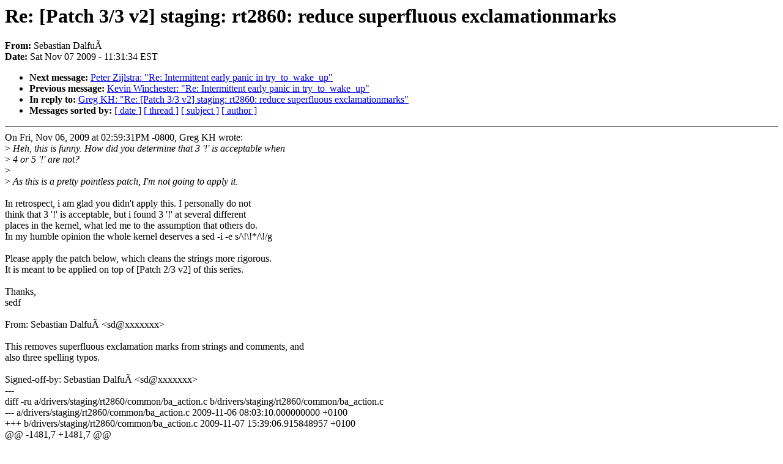

--- FILE ---
content_type: text/html; charset=UTF-8
request_url: https://lkml.indiana.edu/hypermail/linux/kernel/0911.0/02943.html
body_size: 40002
content:
<!-- MHonArc v2.6.6 -->
<!--X-Subject: Re: [Patch 3/3 v2] staging: rt2860: reduce superfluous exclamationmarks -->
<!--X-From-R13: Eronfgvna =?hgs&#45;8?C?Rnysh=Q3=9T?= <fqNfrqs.qr> -->
<!--X-Date: Sat,  7 Nov 2009 11:31:34 &#45;0500 (EST) -->
<!--X-Message-Id: 20091107163112.GA25035@sedf.de -->
<!--X-Content-Type: multipart/signed -->
<!--X-Reference: 20091106134812.GA27210@sedf.de -->
<!--X-Reference: 20091106225931.GD32205@kroah.com -->
<!--X-Derived: 02943 -->
<!--X-Head-End-->
<!DOCTYPE HTML PUBLIC "-//W3C//DTD HTML 4.0 Transitional//EN"
                      "http://www.w3.org/TR/REC-html40/loose.dtd">
<html lang="en">
<head>
<meta HTTP-EQUIV="Content-Type" CONTENT="text/html; charset=iso-8859-2">
<title>Linux-Kernel Archive: Re: [Patch 3/3 v2] staging: rt2860: reduce superfluous exclamationmarks</title>
<meta NAME="Author" CONTENT="Sebastian Dalfu&#xC3; &lt;sd@sedf.de&gt;">
<meta NAME="Subject" CONTENT="Re: [Patch 3/3 v2] staging: rt2860: reduce superfluous exclamationmarks">
</head> 
<body BGCOLOR="#FFFFFF" TEXT="#000000">

<!--X-Body-Begin-->
<!--X-User-Header-->
<!--X-User-Header-End-->
<!--X-TopPNI-->


<!--X-TopPNI-End-->
<!--X-MsgBody-->
<!--X-Subject-Header-Begin-->
<h1>Re: [Patch 3/3 v2] staging: rt2860: reduce superfluous exclamationmarks</h1>
<strong>From: </strong>Sebastian Dalfu&#xC3;
<br><strong>Date: </strong> Sat Nov 07 2009 - 11:31:34 EST
<p>
<ul>
<li><strong>Next message: </strong> <a href="02944.html"> Peter Zijlstra: "Re: Intermittent early panic in try_to_wake_up"</a>

<li><strong>Previous message: </strong> <a href="02942.html"> Kevin Winchester: "Re: Intermittent early panic in try_to_wake_up"</a>

<li><strong>In reply to: </strong> <a href="02862.html"> Greg KH: "Re: [Patch 3/3 v2] staging: rt2860: reduce superfluous exclamationmarks"</a>



<li><strong>Messages sorted by: </strong><a href="date.html#02943">[ date ]</a> <a href="index.html#02943">[ thread ]</a> <a href="subject.html#02943">[ subject ]</a> <a href="author.html#02943">[ author ]</a>
</ul>

<!--X-Subject-Header-End-->
<!--X-Head-of-Message-->
<!--X-Head-of-Message-End-->
<!--X-Head-Body-Sep-Begin-->
<hr NOSHADE>
<!--X-Head-Body-Sep-End-->
<!--X-Body-of-Message-->
On Fri, Nov 06, 2009 at 02:59:31PM -0800, Greg KH wrote:<br>
&gt;<i> Heh, this is funny.  How did you determine that 3 '!' is acceptable when</i><br>
&gt;<i> 4 or 5 '!' are not?</i><br>
&gt;<i> </i><br>
&gt;<i> As this is a pretty pointless patch, I'm not going to apply it.</i><br>
<br>
In retrospect, i am glad you didn't apply this. I personally do not <br>
think that 3 '!' is acceptable, but i found 3 '!' at several different <br>
places in the kernel, what led me to the assumption that others do.<br>
In my humble opinion the whole kernel deserves a sed -i -e s/\!\!*/\!/g <br>
<br>
Please apply the patch below, which cleans the strings more rigorous.<br>
It is meant to be applied on top of [Patch 2/3 v2] of this series.<br>
<br>
Thanks,<br>
sedf<br>
<br>
From: Sebastian Dalfu&#xC3; &lt;sd@xxxxxxx&gt;<br>
<br>
This removes superfluous exclamation marks from strings and comments, and <br>
also three spelling typos.<br>
<br>
Signed-off-by: Sebastian Dalfu&#xC3; &lt;sd@xxxxxxx&gt;<br>
---<br>
diff -ru a/drivers/staging/rt2860/common/ba_action.c b/drivers/staging/rt2860/common/ba_action.c<br>
--- a/drivers/staging/rt2860/common/ba_action.c	2009-11-06 08:03:10.000000000 +0100<br>
+++ b/drivers/staging/rt2860/common/ba_action.c	2009-11-07 15:39:06.915848957 +0100<br>
@@ -1481,7 +1481,7 @@<br>
 		NdisReleaseSpinLock(&amp;pBAEntry-&gt;RxReRingLock);<br>
 	} else {<br>
 		DBGPRINT(RT_DEBUG_ERROR,<br>
-			 (&quot;!!! (%d) Can't allocate reordering mpdu blk\n&quot;,<br>
+			 (&quot; (%d) Can't allocate reordering mpdu blk\n&quot;,<br>
 			  pBAEntry-&gt;list.qlen));<br>
 <br>
 		/*<br>
@@ -1542,7 +1542,7 @@<br>
 		}<br>
 		pBAEntry = &amp;pAd-&gt;BATable.BARecEntry[Idx];<br>
 	} else {<br>
-		/* impossible !!! */<br>
+		/* impossible ! */<br>
 		ASSERT(0);<br>
 		/* release packet */<br>
 		RELEASE_NDIS_PACKET(pAd, pRxBlk-&gt;pRxPacket,<br>
diff -ru a/drivers/staging/rt2860/common/cmm_aes.c b/drivers/staging/rt2860/common/cmm_aes.c<br>
--- a/drivers/staging/rt2860/common/cmm_aes.c	2009-11-06 08:03:10.000000000 +0100<br>
+++ b/drivers/staging/rt2860/common/cmm_aes.c	2009-11-07 15:39:06.929184179 +0100<br>
@@ -1279,7 +1279,7 @@<br>
 <br>
 	if (R == NULL) {<br>
 		DBGPRINT(RT_DEBUG_ERROR,<br>
-			 (&quot;!!!AES_GTK_KEY_UNWRAP: no memory!!!\n&quot;));<br>
+			 (&quot;AES_GTK_KEY_UNWRAP: no memory!\n&quot;));<br>
 		return;<br>
 	}<br>
 	/* End of if */<br>
diff -ru a/drivers/staging/rt2860/common/cmm_asic.c b/drivers/staging/rt2860/common/cmm_asic.c<br>
--- a/drivers/staging/rt2860/common/cmm_asic.c	2009-11-06 08:03:10.000000000 +0100<br>
+++ b/drivers/staging/rt2860/common/cmm_asic.c	2009-11-07 15:39:06.955849314 +0100<br>
@@ -1005,7 +1005,7 @@<br>
 void AsicResetBBPAgent(struct rt_rtmp_adapter *pAd)<br>
 {<br>
 	BBP_CSR_CFG_STRUC BbpCsr;<br>
-	DBGPRINT(RT_DEBUG_ERROR, (&quot;Reset BBP Agent busy bit.!! \n&quot;));<br>
+	DBGPRINT(RT_DEBUG_ERROR, (&quot;Reset BBP Agent busy bit!\n&quot;));<br>
 	/* Still need to find why BBP agent keeps busy, but in fact, hardware still function ok. Now clear busy first. */<br>
 	RTMP_IO_READ32(pAd, H2M_BBP_AGENT, &amp;BbpCsr.word);<br>
 	BbpCsr.field.Busy = 0;<br>
diff -ru a/drivers/staging/rt2860/common/cmm_data_2860.c b/drivers/staging/rt2860/common/cmm_data_2860.c<br>
--- a/drivers/staging/rt2860/common/cmm_data_2860.c	2009-11-06 08:03:10.000000000 +0100<br>
+++ b/drivers/staging/rt2860/common/cmm_data_2860.c	2009-11-07 15:39:06.972516527 +0100<br>
@@ -847,7 +847,7 @@<br>
 		AutoWakeupCfg.word = 0;<br>
 		RTMP_IO_WRITE32(pAd, AUTO_WAKEUP_CFG, AutoWakeupCfg.word);<br>
 <br>
-		// If this is called from Halt. ALWAYS force wakeup!!!<br>
+		// If this is called from Halt. ALWAYS force wakeup!<br>
 		if (Level == RTMP_HALT)<br>
 		{<br>
 			RT28xxPciAsicRadioOn(pAd, RTMP_HALT);<br>
diff -ru a/drivers/staging/rt2860/common/cmm_data.c b/drivers/staging/rt2860/common/cmm_data.c<br>
--- a/drivers/staging/rt2860/common/cmm_data.c	2009-11-06 08:03:10.000000000 +0100<br>
+++ b/drivers/staging/rt2860/common/cmm_data.c	2009-11-07 15:39:06.999182506 +0100<br>
@@ -397,7 +397,7 @@<br>
 	    &amp;&amp; (pAd-&gt;CommonCfg.bIEEE80211H == 1)<br>
 	    &amp;&amp; (pAd-&gt;CommonCfg.RadarDetect.RDMode != RD_NORMAL_MODE)) {<br>
 		DBGPRINT(RT_DEBUG_ERROR,<br>
-			 (&quot;MlmeHardTransmit --&gt; radar detect not in normal mode !!!\n&quot;));<br>
+			 (&quot;MlmeHardTransmit --&gt; radar detect not in normal mode!\n&quot;));<br>
 /*              if (!IrqState) */<br>
 		RTMP_SEM_UNLOCK(&amp;pAd-&gt;MgmtRingLock);<br>
 		return (NDIS_STATUS_FAILURE);<br>
@@ -964,7 +964,7 @@<br>
 	IRQL = PASSIVE_LEVEL<br>
 	IRQL = DISPATCH_LEVEL<br>
 <br>
-    See also : BASmartHardTransmit()    !!!<br>
+    See also : BASmartHardTransmit()    !<br>
 <br>
 	========================================================================<br>
 */<br>
@@ -1708,7 +1708,7 @@<br>
 				pProbeEntry = pProbeEntry-&gt;pNext;<br>
 			} while (pProbeEntry);<br>
 <br>
-			/* not found !!! */<br>
+			/* not found ! */<br>
 			ASSERT(pProbeEntry != NULL);<br>
 <br>
 			RTMP_STA_ENTRY_KEY_DEL(pAd, BSS0, wcid);<br>
@@ -1729,7 +1729,7 @@<br>
 				  pAd-&gt;MacTab.Size));<br>
 		} else {<br>
 			DBGPRINT(RT_DEBUG_OFF,<br>
-				 (&quot;\n%s: Impossible Wcid = %d !!!!!\n&quot;,<br>
+				 (&quot;\n%s: Impossible Wcid = %d !\n&quot;,<br>
 				  __func__, wcid));<br>
 		}<br>
 	}<br>
diff -ru a/drivers/staging/rt2860/common/cmm_data_pci.c b/drivers/staging/rt2860/common/cmm_data_pci.c<br>
--- a/drivers/staging/rt2860/common/cmm_data_pci.c	2009-11-06 08:03:10.000000000 +0100<br>
+++ b/drivers/staging/rt2860/common/cmm_data_pci.c	2009-11-07 15:39:07.009182667 +0100<br>
@@ -979,7 +979,7 @@<br>
 	    &amp;&amp; (pAd-&gt;CommonCfg.bIEEE80211H == 1)<br>
 	    &amp;&amp; (pAd-&gt;CommonCfg.RadarDetect.RDMode != RD_NORMAL_MODE)) {<br>
 		DBGPRINT(RT_DEBUG_ERROR,<br>
-			 (&quot;MlmeHardTransmit --&gt; radar detect not in normal mode !!!\n&quot;));<br>
+			 (&quot;MlmeHardTransmit --&gt; radar detect not in normal mode!\n&quot;));<br>
 		/*NdisReleaseSpinLock(&amp;pAd-&gt;TxRingLock); */<br>
 		return (NDIS_STATUS_FAILURE);<br>
 	}<br>
diff -ru a/drivers/staging/rt2860/common/cmm_mac_pci.c b/drivers/staging/rt2860/common/cmm_mac_pci.c<br>
--- a/drivers/staging/rt2860/common/cmm_mac_pci.c	2009-11-06 08:03:10.000000000 +0100<br>
+++ b/drivers/staging/rt2860/common/cmm_mac_pci.c	2009-11-07 15:39:07.049182473 +0100<br>
@@ -1650,7 +1650,7 @@<br>
 <br>
 		if (brc == FALSE) {<br>
 			DBGPRINT(RT_DEBUG_ERROR,<br>
-				 (&quot;%s call RT28xxPciAsicRadioOff fail !!\n&quot;,<br>
+				 (&quot;%s call RT28xxPciAsicRadioOff fail!\n&quot;,<br>
 				  __func__));<br>
 		}<br>
 	}<br>
diff -ru a/drivers/staging/rt2860/common/cmm_mac_usb.c b/drivers/staging/rt2860/common/cmm_mac_usb.c<br>
--- a/drivers/staging/rt2860/common/cmm_mac_usb.c	2009-11-06 08:03:10.000000000 +0100<br>
+++ b/drivers/staging/rt2860/common/cmm_mac_usb.c	2009-11-07 15:39:07.062516300 +0100<br>
@@ -205,9 +205,9 @@<br>
 			/*Allocate URB */<br>
 			LM_USB_ALLOC(pObj, pHTTXContext, struct rt_httx_buffer *,<br>
 				     sizeof(struct rt_httx_buffer), Status,<br>
-				     (&quot;&lt;-- ERROR in Alloc TX TxContext[%d] urb!! \n&quot;,<br>
+				     (&quot;&lt;-- ERROR in Alloc TX TxContext[%d] urb!\n&quot;,<br>
 				      acidx), done,<br>
-				     (&quot;&lt;-- ERROR in Alloc TX TxContext[%d] struct rt_httx_buffer !! \n&quot;,<br>
+				     (&quot;&lt;-- ERROR in Alloc TX TxContext[%d] struct rt_httx_buffer!\n&quot;,<br>
 				      acidx), out1);<br>
 <br>
 			NdisZeroMemory(pHTTXContext-&gt;TransferBuffer-&gt;<br>
@@ -259,7 +259,7 @@<br>
 			pMLMEContext-&gt;pUrb = RTUSB_ALLOC_URB(0);<br>
 			if (pMLMEContext-&gt;pUrb == NULL) {<br>
 				DBGPRINT(RT_DEBUG_ERROR,<br>
-					 (&quot;&lt;-- ERROR in Alloc TX MLMEContext[%d] urb!! \n&quot;,<br>
+					 (&quot;&lt;-- ERROR in Alloc TX MLMEContext[%d] urb!\n&quot;,<br>
 					  i));<br>
 				Status = NDIS_STATUS_RESOURCES;<br>
 				goto out2;<br>
@@ -296,9 +296,9 @@<br>
 			/*Allocate URB */<br>
 			LM_USB_ALLOC(pObj, pBeaconContext, struct rt_tx_buffer *,<br>
 				     sizeof(struct rt_tx_buffer), Status,<br>
-				     (&quot;&lt;-- ERROR in Alloc TX BeaconContext[%d] urb!! \n&quot;,<br>
+				     (&quot;&lt;-- ERROR in Alloc TX BeaconContext[%d] urb!\n&quot;,<br>
 				      i), out2,<br>
-				     (&quot;&lt;-- ERROR in Alloc TX BeaconContext[%d] struct rt_tx_buffer !! \n&quot;,<br>
+				     (&quot;&lt;-- ERROR in Alloc TX BeaconContext[%d] struct rt_tx_buffer!\n&quot;,<br>
 				      i), out3);<br>
 <br>
 			pBeaconContext-&gt;pAd = pAd;<br>
@@ -315,9 +315,9 @@<br>
 		/*Allocate URB */<br>
 		LM_USB_ALLOC(pObj, pNullContext, struct rt_tx_buffer *, sizeof(struct rt_tx_buffer),<br>
 			     Status,<br>
-			     (&quot;&lt;-- ERROR in Alloc TX NullContext urb!! \n&quot;),<br>
+			     (&quot;&lt;-- ERROR in Alloc TX NullContext urb!\n&quot;),<br>
 			     out3,<br>
-			     (&quot;&lt;-- ERROR in Alloc TX NullContext struct rt_tx_buffer !! \n&quot;),<br>
+			     (&quot;&lt;-- ERROR in Alloc TX NullContext struct rt_tx_buffer!\n&quot;),<br>
 			     out4);<br>
 <br>
 		pNullContext-&gt;pAd = pAd;<br>
@@ -333,9 +333,9 @@<br>
 		/*Allocate URB */<br>
 		LM_USB_ALLOC(pObj, pRTSContext, struct rt_tx_buffer *, sizeof(struct rt_tx_buffer),<br>
 			     Status,<br>
-			     (&quot;&lt;-- ERROR in Alloc TX RTSContext urb!! \n&quot;),<br>
+			     (&quot;&lt;-- ERROR in Alloc TX RTSContext urb!\n&quot;),<br>
 			     out4,<br>
-			     (&quot;&lt;-- ERROR in Alloc TX RTSContext struct rt_tx_buffer !! \n&quot;),<br>
+			     (&quot;&lt;-- ERROR in Alloc TX RTSContext struct rt_tx_buffer!\n&quot;),<br>
 			     out5);<br>
 <br>
 		pRTSContext-&gt;pAd = pAd;<br>
@@ -350,9 +350,9 @@<br>
 		/*Allocate URB */<br>
 		LM_USB_ALLOC(pObj, pPsPollContext, struct rt_tx_buffer *,<br>
 			     sizeof(struct rt_tx_buffer), Status,<br>
-			     (&quot;&lt;-- ERROR in Alloc TX PsPollContext urb!! \n&quot;),<br>
+			     (&quot;&lt;-- ERROR in Alloc TX PsPollContext urb!\n&quot;),<br>
 			     out5,<br>
-			     (&quot;&lt;-- ERROR in Alloc TX PsPollContext struct rt_tx_buffer !! \n&quot;),<br>
+			     (&quot;&lt;-- ERROR in Alloc TX PsPollContext struct rt_tx_buffer!\n&quot;),<br>
 			     out6);<br>
 <br>
 		pPsPollContext-&gt;pAd = pAd;<br>
diff -ru a/drivers/staging/rt2860/common/cmm_sanity.c b/drivers/staging/rt2860/common/cmm_sanity.c<br>
--- a/drivers/staging/rt2860/common/cmm_sanity.c	2009-11-06 08:03:10.000000000 +0100<br>
+++ b/drivers/staging/rt2860/common/cmm_sanity.c	2009-11-07 15:39:07.075849289 +0100<br>
@@ -256,7 +256,7 @@<br>
 <br>
 	/* For some 11a AP which didn't have DS_IE, we use two conditions to decide the channel */<br>
 	/*      1. If the AP is 11n enabled, then check the control channel. */<br>
-	/*      2. If the AP didn't have any info about channel, use the channel we received this frame as the channel. (May inaccuracy!!) */<br>
+	/*      2. If the AP didn't have any info about channel, use the channel we received this frame as the channel. (May inaccuracy!) */<br>
 	u8 CtrlChannel = 0;<br>
 <br>
 	/* Add for 3 necessary EID field check */<br>
@@ -371,7 +371,7 @@<br>
 			break;<br>
 <br>
 		case IE_HT_CAP:<br>
-			if (pEid-&gt;Len &gt;= SIZE_HT_CAP_IE)	/*Note: allow extension.!! */<br>
+			if (pEid-&gt;Len &gt;= SIZE_HT_CAP_IE)	/*Note: allow extension! */<br>
 			{<br>
 				NdisMoveMemory(pHtCapability, pEid-&gt;Octet,<br>
 					       sizeof(struct rt_ht_capability_ie));<br>
diff -ru a/drivers/staging/rt2860/common/cmm_tkip.c b/drivers/staging/rt2860/common/cmm_tkip.c<br>
--- a/drivers/staging/rt2860/common/cmm_tkip.c	2009-11-06 08:03:10.000000000 +0100<br>
+++ b/drivers/staging/rt2860/common/cmm_tkip.c	2009-11-07 15:39:07.092516782 +0100<br>
@@ -828,6 +828,6 @@<br>
 		/*RTMPReportMicError(pAd, &amp;pWpaKey[KeyID]);     // marked by AlbertY @ 20060630 */<br>
 		return (FALSE);<br>
 	}<br>
-	/*DBGPRINT(RT_DEBUG_TRACE, &quot;RTMPSoftDecryptTKIP Decript done!!\n&quot;); */<br>
+	/*DBGPRINT(RT_DEBUG_TRACE, &quot;RTMPSoftDecryptTKIP Decript done!\n&quot;); */<br>
 	return TRUE;<br>
 }<br>
diff -ru a/drivers/staging/rt2860/common/cmm_wep.c b/drivers/staging/rt2860/common/cmm_wep.c<br>
--- a/drivers/staging/rt2860/common/cmm_wep.c	2009-11-06 08:03:10.000000000 +0100<br>
+++ b/drivers/staging/rt2860/common/cmm_wep.c	2009-11-07 15:39:07.099183276 +0100<br>
@@ -245,7 +245,7 @@<br>
 	crc32 ^= 0xffffffff;	/* complement */<br>
 <br>
 	if (crc32 != cpu2le32(trailfcs)) {<br>
-		DBGPRINT(RT_DEBUG_TRACE, (&quot;! WEP Data CRC Error !\n&quot;));	/*CRC error. */<br>
+		DBGPRINT(RT_DEBUG_TRACE, (&quot;WEP Data CRC Error!\n&quot;));	/*CRC error. */<br>
 		return (FALSE);<br>
 	}<br>
 	return (TRUE);<br>
diff -ru a/drivers/staging/rt2860/common/cmm_wpa.c b/drivers/staging/rt2860/common/cmm_wpa.c<br>
--- a/drivers/staging/rt2860/common/cmm_wpa.c	2009-11-06 08:03:10.000000000 +0100<br>
+++ b/drivers/staging/rt2860/common/cmm_wpa.c	2009-11-07 15:39:07.129182919 +0100<br>
@@ -1292,7 +1292,7 @@<br>
 	os_alloc_mem(NULL, (u8 **) &amp; input, 1024);<br>
 <br>
 	if (input == NULL) {<br>
-		DBGPRINT(RT_DEBUG_ERROR, (&quot;!!!PRF: no memory!!!\n&quot;));<br>
+		DBGPRINT(RT_DEBUG_ERROR, (&quot;PRF: no memory!\n&quot;));<br>
 		return;<br>
 	}<br>
 	/* Generate concatenation input */<br>
@@ -2672,7 +2672,7 @@<br>
 	os_alloc_mem(NULL, (u8 **) &amp; OutBuffer, 512);<br>
 <br>
 	if (OutBuffer == NULL) {<br>
-		DBGPRINT(RT_DEBUG_ERROR, (&quot;!!!CalculateMIC: no memory!!!\n&quot;));<br>
+		DBGPRINT(RT_DEBUG_ERROR, (&quot;CalculateMIC: no memory!\n&quot;));<br>
 		return;<br>
 	}<br>
 	/* make a frame for calculating MIC. */<br>
diff -ru a/drivers/staging/rt2860/common/mlme.c b/drivers/staging/rt2860/common/mlme.c<br>
--- a/drivers/staging/rt2860/common/mlme.c	2009-11-06 08:03:10.000000000 +0100<br>
+++ b/drivers/staging/rt2860/common/mlme.c	2009-11-07 15:39:07.229182285 +0100<br>
@@ -483,7 +483,7 @@<br>
 #ifdef RTMP_MAC_USB<br>
 			if (Elem-&gt;MsgType == MT2_RESET_CONF) {<br>
 				DBGPRINT_RAW(RT_DEBUG_TRACE,<br>
-					     (&quot;!!! reset MLME state machine !!!\n&quot;));<br>
+					     (&quot;reset MLME state machine!\n&quot;));<br>
 				MlmeRestartStateMachine(pAd);<br>
 				Elem-&gt;Occupied = FALSE;<br>
 				Elem-&gt;MsgLen = 0;<br>
@@ -4042,7 +4042,7 @@<br>
 			}<br>
 			/* Since the AP is using hidden SSID, and we are trying to connect to ANY */<br>
 			/* It definitely will fail. So, skip it. */<br>
-			/* CCX also require not even try to connect it!! */<br>
+			/* CCX also require not even try to connect it! */<br>
 			if (SsidLen == 0)<br>
 				continue;<br>
 <br>
@@ -4600,8 +4600,8 @@<br>
  * input params:<br>
  *		Buffer - pointer to a pre-allocated memory segment<br>
  *		args - a list of &lt;int arg_size, arg&gt; pairs.<br>
- *		NOTE NOTE NOTE!!!! the last argument must be NULL, otherwise this<br>
- *						   function will FAIL!!!<br>
+ *		NOTE NOTE NOTE! the last argument must be NULL, otherwise this<br>
+ *						   function will FAIL!<br>
  * return:<br>
  *		Size of the buffer<br>
  * usage:<br>
diff -ru a/drivers/staging/rt2860/common/rtmp_init.c b/drivers/staging/rt2860/common/rtmp_init.c<br>
--- a/drivers/staging/rt2860/common/rtmp_init.c	2009-11-07 06:08:23.216805240 +0100<br>
+++ b/drivers/staging/rt2860/common/rtmp_init.c	2009-11-07 15:39:07.289182963 +0100<br>
@@ -75,7 +75,7 @@<br>
 	{BCN_OFFSET0, 0xece8e4e0},	/* 0x3800, 0x3A00, 0x3C00, 0x3E00, 512B for each beacon */<br>
 	{BCN_OFFSET1, 0xfcf8f4f0},	/* 0x3800, 0x3A00, 0x3C00, 0x3E00, 512B for each beacon */<br>
 #else<br>
-#error You must re-calculate new value for BCN_OFFSET0 &amp; BCN_OFFSET1 in MACRegTable[]!!!<br>
+#error You must re-calculate new value for BCN_OFFSET0 &amp; BCN_OFFSET1 in MACRegTable[]!<br>
 #endif /* HW_BEACON_OFFSET // */<br>
 <br>
 	{LEGACY_BASIC_RATE, 0x0000013f},	/*  Basic rate set bitmap */<br>
@@ -1272,7 +1272,7 @@<br>
 		pAd-&gt;bAutoTxAgcA = pAd-&gt;bAutoTxAgcG = FALSE;<br>
 	/* */<br>
 	/* Since BBP has been progamed, to make sure BBP setting will be */<br>
-	/* upate inside of AsicAntennaSelect, so reset to UNKNOWN_BAND!! */<br>
+	/* upate inside of AsicAntennaSelect, so reset to UNKNOWN_BAND! */<br>
 	/* */<br>
 	pAd-&gt;CommonCfg.BandState = UNKNOWN_BAND;<br>
 <br>
@@ -3470,7 +3470,7 @@<br>
 err0:<br>
 #endif /* ST // */<br>
 <br>
-	DBGPRINT(RT_DEBUG_ERROR, (&quot;!!! rt28xx Initialized fail !!!\n&quot;));<br>
+	DBGPRINT(RT_DEBUG_ERROR, (&quot;rt28xx Initialized fail!\n&quot;));<br>
 	return FALSE;<br>
 }<br>
 <br>
diff -ru a/drivers/staging/rt2860/common/rt_rf.c b/drivers/staging/rt2860/common/rt_rf.c<br>
--- a/drivers/staging/rt2860/common/rt_rf.c	2009-11-06 08:03:10.000000000 +0100<br>
+++ b/drivers/staging/rt2860/common/rt_rf.c	2009-11-07 15:39:07.299183402 +0100<br>
@@ -72,7 +72,7 @@<br>
 	if ((i == RETRY_LIMIT)<br>
 	    || (RTMP_TEST_FLAG(pAd, fRTMP_ADAPTER_NIC_NOT_EXIST))) {<br>
 		DBGPRINT_RAW(RT_DEBUG_ERROR,<br>
-			     (&quot;Retry count exhausted or device removed!!!\n&quot;));<br>
+			     (&quot;Retry count exhausted or device removed!\n&quot;));<br>
 		return STATUS_UNSUCCESSFUL;<br>
 	}<br>
 <br>
diff -ru a/drivers/staging/rt2860/oid.h b/drivers/staging/rt2860/oid.h<br>
--- a/drivers/staging/rt2860/oid.h	2009-11-06 08:03:10.000000000 +0100<br>
+++ b/drivers/staging/rt2860/oid.h	2009-11-07 15:39:07.349183360 +0100<br>
@@ -557,7 +557,7 @@<br>
 /* New for MeetingHouse Api support */<br>
 #define OID_MH_802_1X_SUPPORTED               0xFFEDC100<br>
 <br>
-/* MIMO Tx parameter, ShortGI, MCS, STBC, etc.  these are fields in TXWI. Don't change this definition!!! */<br>
+/* MIMO Tx parameter, ShortGI, MCS, STBC, etc.  these are fields in TXWI. Don't change this definition! */<br>
 typedef union _HTTRANSMIT_SETTING {<br>
 	struct {<br>
 		u16 MCS:7;	/* MCS */<br>
@@ -614,7 +614,7 @@<br>
 	struct rt_802_11_event_log Log[MAX_NUMBER_OF_EVENT];<br>
 };<br>
 <br>
-/* MIMO Tx parameter, ShortGI, MCS, STBC, etc.  these are fields in TXWI. Don't change this definition!!! */<br>
+/* MIMO Tx parameter, ShortGI, MCS, STBC, etc.  these are fields in TXWI. Don't change this definition! */<br>
 typedef union _MACHTTRANSMIT_SETTING {<br>
 	struct {<br>
 		u16 MCS:7;	/* MCS */<br>
diff -ru a/drivers/staging/rt2860/rt_linux.c b/drivers/staging/rt2860/rt_linux.c<br>
--- a/drivers/staging/rt2860/rt_linux.c	2009-11-07 06:08:23.216805240 +0100<br>
+++ b/drivers/staging/rt2860/rt_linux.c	2009-11-07 15:39:07.379182719 +0100<br>
@@ -51,7 +51,7 @@<br>
 	&quot;connects with our wireless client&quot;,	/* IW_STA_LINKUP_EVENT_FLAG */<br>
 	&quot;disconnects with our wireless client&quot;,	/* IW_STA_LINKDOWN_EVENT_FLAG */<br>
 	&quot;scan completed&quot;	/* IW_SCAN_COMPLETED_EVENT_FLAG */<br>
-	    &quot;scan terminate!! Busy!! Enqueue fail!!&quot;	/* IW_SCAN_ENQUEUE_FAIL_EVENT_FLAG */<br>
+	    &quot;scan terminate! Busy! Enqueue fail!&quot;	/* IW_SCAN_ENQUEUE_FAIL_EVENT_FLAG */<br>
 };<br>
 <br>
 /* for wireless IDS_spoof_attack event message */<br>
@@ -1282,7 +1282,7 @@<br>
 {<br>
 <br>
 	/* TODO: Need to fix this */<br>
-	printk(&quot;WARNING: This function(%s) not implement yet!!!\n&quot;, __func__);<br>
+	printk(&quot;WARNING: This function(%s) not implement yet!\n&quot;, __func__);<br>
 	return 0;<br>
 }<br>
 <br>
diff -ru a/drivers/staging/rt2860/rt_linux.h b/drivers/staging/rt2860/rt_linux.h<br>
--- a/drivers/staging/rt2860/rt_linux.h	2009-11-07 06:08:13.895971697 +0100<br>
+++ b/drivers/staging/rt2860/rt_linux.h	2009-11-07 15:39:07.389183157 +0100<br>
@@ -427,7 +427,7 @@<br>
 <br>
 #define DBGPRINT_ERR(Fmt)           \<br>
 {                                   \<br>
-    printk(&quot;ERROR!!! &quot;);          \<br>
+    printk(&quot;ERROR! &quot;);          \<br>
     printk Fmt;                  \<br>
 }<br>
 <br>
diff -ru a/drivers/staging/rt2860/rt_main_dev.c b/drivers/staging/rt2860/rt_main_dev.c<br>
--- a/drivers/staging/rt2860/rt_main_dev.c	2009-11-06 08:03:10.000000000 +0100<br>
+++ b/drivers/staging/rt2860/rt_main_dev.c	2009-11-07 15:39:07.399182757 +0100<br>
@@ -321,7 +321,7 @@<br>
 <br>
 		if (brc == FALSE) {<br>
 			DBGPRINT(RT_DEBUG_ERROR,<br>
-				 (&quot;%s call RT28xxPciAsicRadioOff fail !!\n&quot;,<br>
+				 (&quot;%s call RT28xxPciAsicRadioOff fail!\n&quot;,<br>
 				  __func__));<br>
 		}<br>
 	}<br>
diff -ru a/drivers/staging/rt2860/rtmp_chip.h b/drivers/staging/rt2860/rtmp_chip.h<br>
--- a/drivers/staging/rt2860/rtmp_chip.h	2009-11-06 08:03:10.000000000 +0100<br>
+++ b/drivers/staging/rt2860/rtmp_chip.h	2009-11-07 15:39:07.402515864 +0100<br>
@@ -197,7 +197,7 @@<br>
 		u16 DynamicTxAgcControl:1;	/* */<br>
 		u16 ExternalLNAForG:1;	/* */<br>
 		u16 ExternalLNAForA:1;	/* external LNA enable for 2.4G */<br>
-		u16 CardbusAcceleration:1;	/* !!! NOTE: 0 - enable, 1 - disable */<br>
+		u16 CardbusAcceleration:1;	/* ! NOTE: 0 - enable, 1 - disable */<br>
 		u16 BW40MSidebandForG:1;<br>
 		u16 BW40MSidebandForA:1;<br>
 		u16 EnableWPSPBC:1;	/* WPS PBC Control bit */<br>
diff -ru a/drivers/staging/rt2860/rtmp_def.h b/drivers/staging/rt2860/rtmp_def.h<br>
--- a/drivers/staging/rt2860/rtmp_def.h	2009-11-06 08:03:10.000000000 +0100<br>
+++ b/drivers/staging/rt2860/rtmp_def.h	2009-11-07 15:39:07.419182795 +0100<br>
@@ -409,7 +409,7 @@<br>
 #define MAX_LEN_OF_MAC_TABLE            MAX_NUMBER_OF_MAC	/* if MAX_MBSSID_NUM is 8, this value can't be larger than 211 */<br>
 <br>
 #if MAX_LEN_OF_MAC_TABLE&gt;MAX_AVAILABLE_CLIENT_WCID<br>
-#error MAX_LEN_OF_MAC_TABLE can not be larger than MAX_AVAILABLE_CLIENT_WCID!!!!<br>
+#error MAX_LEN_OF_MAC_TABLE can not be larger than MAX_AVAILABLE_CLIENT_WCID!<br>
 #endif<br>
 <br>
 #define MAX_NUM_OF_WDS_LINK_PERBSSID	            3<br>
diff -ru a/drivers/staging/rt2860/sta/assoc.c b/drivers/staging/rt2860/sta/assoc.c<br>
--- a/drivers/staging/rt2860/sta/assoc.c	2009-11-06 08:03:10.000000000 +0100<br>
+++ b/drivers/staging/rt2860/sta/assoc.c	2009-11-07 15:39:07.515849333 +0100<br>
@@ -563,7 +563,7 @@<br>
 		pAd-&gt;Mlme.AssocMachine.CurrState = ASSOC_WAIT_RSP;<br>
 	} else {<br>
 		DBGPRINT(RT_DEBUG_TRACE,<br>
-			 (&quot;ASSOC - MlmeAssocReqAction() sanity check failed. BUG!!!!!! \n&quot;));<br>
+			 (&quot;ASSOC - MlmeAssocReqAction() sanity check failed. BUG!\n&quot;));<br>
 		pAd-&gt;Mlme.AssocMachine.CurrState = ASSOC_IDLE;<br>
 		Status = MLME_INVALID_FORMAT;<br>
 		MlmeEnqueue(pAd, MLME_CNTL_STATE_MACHINE, MT2_ASSOC_CONF, 2,<br>
@@ -746,7 +746,7 @@<br>
 		pAd-&gt;Mlme.AssocMachine.CurrState = REASSOC_WAIT_RSP;<br>
 	} else {<br>
 		DBGPRINT(RT_DEBUG_TRACE,<br>
-			 (&quot;ASSOC - MlmeReassocReqAction() sanity check failed. BUG!!!! \n&quot;));<br>
+			 (&quot;ASSOC - MlmeReassocReqAction() sanity check failed. BUG!\n&quot;));<br>
 		pAd-&gt;Mlme.AssocMachine.CurrState = ASSOC_IDLE;<br>
 		Status = MLME_INVALID_FORMAT;<br>
 		MlmeEnqueue(pAd, MLME_CNTL_STATE_MACHINE, MT2_REASSOC_CONF, 2,<br>
diff -ru a/drivers/staging/rt2860/sta/connect.c b/drivers/staging/rt2860/sta/connect.c<br>
--- a/drivers/staging/rt2860/sta/connect.c	2009-11-06 08:03:10.000000000 +0100<br>
+++ b/drivers/staging/rt2860/sta/connect.c	2009-11-07 15:39:07.552516030 +0100<br>
@@ -214,7 +214,7 @@<br>
 		break;<br>
 #endif /* RTMP_MAC_USB // */<br>
 	default:<br>
-		DBGPRINT_ERR((&quot;!ERROR! CNTL - Illegal message type(=%ld)&quot;,<br>
+		DBGPRINT_ERR((&quot;ERROR! CNTL - Illegal message type(=%ld)&quot;,<br>
 			      Elem-&gt;MsgType));<br>
 		break;<br>
 	}<br>
@@ -911,7 +911,7 @@<br>
 				  pAd-&gt;CommonCfg.Bssid[5]));<br>
 		} else {<br>
 			DBGPRINT(RT_DEBUG_TRACE,<br>
-				 (&quot;CNTL - Start IBSS fail. BUG!!!!!\n&quot;));<br>
+				 (&quot;CNTL - Start IBSS fail. BUG!\n&quot;));<br>
 			pAd-&gt;Mlme.CntlMachine.CurrState = CNTL_IDLE;<br>
 		}<br>
 	}<br>
@@ -1184,7 +1184,7 @@<br>
 	/* */<br>
 	/* ASSOC - DisassocTimeoutAction */<br>
 	/* CNTL - Dis-associate successful */<br>
-	/* !!! LINK DOWN !!! */<br>
+	/* ! LINK DOWN ! */<br>
 	/* [88888] OID_802_11_SSID should have returned NDTEST_WEP_AP2(Returned: ) */<br>
 	/* */<br>
 	/* To prevent DisassocTimeoutAction to call Link down after we link up, */<br>
@@ -1218,12 +1218,12 @@<br>
 		if (pAd-&gt;CommonCfg.PhyMode &gt;= PHY_11ABGN_MIXED)<br>
 			AdhocTurnOnQos(pAd);<br>
 <br>
-		DBGPRINT(RT_DEBUG_TRACE, (&quot;!!!Adhoc LINK UP !!! \n&quot;));<br>
+		DBGPRINT(RT_DEBUG_TRACE, (&quot;Adhoc LINK UP!\n&quot;));<br>
 	} else {<br>
 		OPSTATUS_SET_FLAG(pAd, fOP_STATUS_INFRA_ON);<br>
 		OPSTATUS_CLEAR_FLAG(pAd, fOP_STATUS_ADHOC_ON);<br>
 <br>
-		DBGPRINT(RT_DEBUG_TRACE, (&quot;!!!Infra LINK UP !!! \n&quot;));<br>
+		DBGPRINT(RT_DEBUG_TRACE, (&quot;Infra LINK UP!\n&quot;));<br>
 	}<br>
 <br>
 	/* 3*3 */<br>
@@ -1262,11 +1262,11 @@<br>
 			RTMP_BBP_IO_WRITE8_BY_REG_ID(pAd, BBP_R69, 0x1A);<br>
 			RTMP_BBP_IO_WRITE8_BY_REG_ID(pAd, BBP_R70, 0x0A);<br>
 			RTMP_BBP_IO_WRITE8_BY_REG_ID(pAd, BBP_R73, 0x16);<br>
-			DBGPRINT(RT_DEBUG_TRACE, (&quot;!!!rt2860C !!! \n&quot;));<br>
+			DBGPRINT(RT_DEBUG_TRACE, (&quot;rt2860C !\n&quot;));<br>
 		}<br>
 <br>
 		DBGPRINT(RT_DEBUG_TRACE,<br>
-			 (&quot;!!!40MHz Lower LINK UP !!! Control Channel at Below. Central = %d \n&quot;,<br>
+			 (&quot;40MHz Lower LINK UP! Control Channel at Below. Central = %d \n&quot;,<br>
 			  pAd-&gt;CommonCfg.CentralChannel));<br>
 	} else if ((pAd-&gt;CommonCfg.CentralChannel &lt; pAd-&gt;CommonCfg.Channel)<br>
 		   &amp;&amp; (pAd-&gt;MlmeAux.HtCapability.HtCapInfo.ChannelWidth ==<br>
@@ -1296,11 +1296,11 @@<br>
 			RTMP_BBP_IO_WRITE8_BY_REG_ID(pAd, BBP_R69, 0x1A);<br>
 			RTMP_BBP_IO_WRITE8_BY_REG_ID(pAd, BBP_R70, 0x0A);<br>
 			RTMP_BBP_IO_WRITE8_BY_REG_ID(pAd, BBP_R73, 0x16);<br>
-			DBGPRINT(RT_DEBUG_TRACE, (&quot;!!!rt2860C !!! \n&quot;));<br>
+			DBGPRINT(RT_DEBUG_TRACE, (&quot;rt2860C !\n&quot;));<br>
 		}<br>
 <br>
 		DBGPRINT(RT_DEBUG_TRACE,<br>
-			 (&quot;!!! 40MHz Upper LINK UP !!! Control Channel at UpperCentral = %d \n&quot;,<br>
+			 (&quot;40MHz Upper LINK UP! Control Channel at UpperCentral = %d \n&quot;,<br>
 			  pAd-&gt;CommonCfg.CentralChannel));<br>
 	} else {<br>
 		pAd-&gt;CommonCfg.BBPCurrentBW = BW_20;<br>
@@ -1327,10 +1327,10 @@<br>
 			RTMP_BBP_IO_WRITE8_BY_REG_ID(pAd, BBP_R69, 0x16);<br>
 			RTMP_BBP_IO_WRITE8_BY_REG_ID(pAd, BBP_R70, 0x08);<br>
 			RTMP_BBP_IO_WRITE8_BY_REG_ID(pAd, BBP_R73, 0x11);<br>
-			DBGPRINT(RT_DEBUG_TRACE, (&quot;!!!rt2860C !!! \n&quot;));<br>
+			DBGPRINT(RT_DEBUG_TRACE, (&quot;rt2860C !\n&quot;));<br>
 		}<br>
 <br>
-		DBGPRINT(RT_DEBUG_TRACE, (&quot;!!! 20MHz LINK UP !!! \n&quot;));<br>
+		DBGPRINT(RT_DEBUG_TRACE, (&quot;20MHz LINK UP!\n&quot;));<br>
 	}<br>
 <br>
 	RTMPSetAGCInitValue(pAd, pAd-&gt;CommonCfg.BBPCurrentBW);<br>
@@ -1342,12 +1342,12 @@<br>
 				    &amp;pAd-&gt;BbpTuning.R66CurrentValue);<br>
 <br>
 	DBGPRINT(RT_DEBUG_TRACE,<br>
-		 (&quot;!!! LINK UP !!! (BssType=%d, AID=%d, ssid=%s, Channel=%d, CentralChannel = %d)\n&quot;,<br>
+		 (&quot;LINK UP! (BssType=%d, AID=%d, ssid=%s, Channel=%d, CentralChannel = %d)\n&quot;,<br>
 		  BssType, pAd-&gt;StaActive.Aid, pAd-&gt;CommonCfg.Ssid,<br>
 		  pAd-&gt;CommonCfg.Channel, pAd-&gt;CommonCfg.CentralChannel));<br>
 <br>
 	DBGPRINT(RT_DEBUG_TRACE,<br>
-		 (&quot;!!! LINK UP !!! (Density =%d, )\n&quot;,<br>
+		 (&quot;LINK UP! (Density =%d, )\n&quot;,<br>
 		  pAd-&gt;MacTab.Content[BSSID_WCID].MpduDensity));<br>
 <br>
 	AsicSetBssid(pAd, pAd-&gt;CommonCfg.Bssid);<br>
@@ -1634,13 +1634,13 @@<br>
 		NdisReleaseSpinLock(&amp;pAd-&gt;MacTabLock);<br>
 <br>
 		DBGPRINT(RT_DEBUG_TRACE,<br>
-			 (&quot;!!! LINK UP !!!  ClientStatusFlags=%lx)\n&quot;,<br>
+			 (&quot;LINK UP!  ClientStatusFlags=%lx)\n&quot;,<br>
 			  pAd-&gt;MacTab.Content[BSSID_WCID].ClientStatusFlags));<br>
 <br>
 		MlmeUpdateTxRates(pAd, TRUE, BSS0);<br>
 		MlmeUpdateHtTxRates(pAd, BSS0);<br>
 		DBGPRINT(RT_DEBUG_TRACE,<br>
-			 (&quot;!!! LINK UP !! (StaActive.bHtEnable =%d, )\n&quot;,<br>
+			 (&quot;LINK UP! (StaActive.bHtEnable =%d, )\n&quot;,<br>
 			  pAd-&gt;StaActive.SupportedPhyInfo.bHtEnable));<br>
 <br>
 		if (pAd-&gt;CommonCfg.bAggregationCapable) {<br>
@@ -1811,7 +1811,7 @@<br>
 	pAd-&gt;CommonCfg.IOTestParm.bLastAtheros = FALSE;<br>
 	COPY_MAC_ADDR(pAd-&gt;CommonCfg.LastBssid, pAd-&gt;CommonCfg.Bssid);<br>
 	DBGPRINT(RT_DEBUG_TRACE,<br>
-		 (&quot;!!!pAd-&gt;bNextDisableRxBA= %d \n&quot;,<br>
+		 (&quot;pAd-&gt;bNextDisableRxBA= %d \n&quot;,<br>
 		  pAd-&gt;CommonCfg.IOTestParm.bNextDisableRxBA));<br>
 	/* BSSID add in one MAC entry too.  Because in Tx, ASIC need to check Cipher and IV/EIV, BAbitmap */<br>
 	/* Pther information in MACTab.Content[BSSID_WCID] is not necessary for driver. */<br>
@@ -1893,7 +1893,7 @@<br>
 				      BSS0, 0);<br>
 	}<br>
 <br>
-	DBGPRINT(RT_DEBUG_TRACE, (&quot;!!! LINK DOWN !!!\n&quot;));<br>
+	DBGPRINT(RT_DEBUG_TRACE, (&quot;LINK DOWN!\n&quot;));<br>
 	OPSTATUS_CLEAR_FLAG(pAd, fOP_STATUS_AGGREGATION_INUSED);<br>
 <br>
 #ifdef RTMP_MAC_PCI<br>
@@ -1921,7 +1921,7 @@<br>
 <br>
 	if (ADHOC_ON(pAd))	/* Adhoc mode link down */<br>
 	{<br>
-		DBGPRINT(RT_DEBUG_TRACE, (&quot;!!! LINK DOWN 1!!!\n&quot;));<br>
+		DBGPRINT(RT_DEBUG_TRACE, (&quot;LINK DOWN 1!\n&quot;));<br>
 <br>
 		OPSTATUS_CLEAR_FLAG(pAd, fOP_STATUS_ADHOC_ON);<br>
 		OPSTATUS_CLEAR_FLAG(pAd, fOP_STATUS_MEDIA_STATE_CONNECTED);<br>
@@ -1931,10 +1931,10 @@<br>
 		BssTableDeleteEntry(&amp;pAd-&gt;ScanTab, pAd-&gt;CommonCfg.Bssid,<br>
 				    pAd-&gt;CommonCfg.Channel);<br>
 		DBGPRINT(RT_DEBUG_TRACE,<br>
-			 (&quot;!!! MacTab.Size=%d !!!\n&quot;, pAd-&gt;MacTab.Size));<br>
+			 (&quot; MacTab.Size=%d !\n&quot;, pAd-&gt;MacTab.Size));<br>
 	} else			/* Infra structure mode */<br>
 	{<br>
-		DBGPRINT(RT_DEBUG_TRACE, (&quot;!!! LINK DOWN 2!!!\n&quot;));<br>
+		DBGPRINT(RT_DEBUG_TRACE, (&quot;LINK DOWN 2!\n&quot;));<br>
 <br>
 		OPSTATUS_CLEAR_FLAG(pAd, fOP_STATUS_INFRA_ON);<br>
 		OPSTATUS_CLEAR_FLAG(pAd, fOP_STATUS_MEDIA_STATE_CONNECTED);<br>
diff -ru a/drivers/staging/rt2860/sta/rtmp_data.c b/drivers/staging/rt2860/sta/rtmp_data.c<br>
--- a/drivers/staging/rt2860/sta/rtmp_data.c	2009-11-06 08:03:10.000000000 +0100<br>
+++ b/drivers/staging/rt2860/sta/rtmp_data.c	2009-11-07 15:39:07.612516153 +0100<br>
@@ -192,7 +192,7 @@<br>
 						  pRxWI-&gt;RSSI1, pRxWI-&gt;RSSI2,<br>
 						  pRxD-&gt;PlcpSignal);<br>
 			DBGPRINT_RAW(RT_DEBUG_TRACE,<br>
-				     (&quot;!!! report EAPOL/AIRONET DATA to MLME (len=%d) !!!\n&quot;,<br>
+				     (&quot;report EAPOL/AIRONET DATA to MLME (len=%d) !\n&quot;,<br>
 				      pRxBlk-&gt;DataSize));<br>
 		}<br>
 	}<br>
@@ -940,7 +940,7 @@<br>
 <br>
 	if (pSrcBufVA == NULL) {<br>
 		DBGPRINT(RT_DEBUG_ERROR,<br>
-			 (&quot;STASendPacket --&gt; pSrcBufVA == NULL !!!SrcBufLen=%x\n&quot;,<br>
+			 (&quot;STASendPacket --&gt; pSrcBufVA == NULL !SrcBufLen=%x\n&quot;,<br>
 			  SrcBufLen));<br>
 		/* Resourece is low, system did not allocate virtual address */<br>
 		/* return NDIS_STATUS_FAILURE directly to upper layer */<br>
@@ -950,7 +950,7 @@<br>
 <br>
 	if (SrcBufLen &lt; 14) {<br>
 		DBGPRINT(RT_DEBUG_ERROR,<br>
-			 (&quot;STASendPacket --&gt; Ndis Packet buffer error !!!\n&quot;));<br>
+			 (&quot;STASendPacket --&gt; Ndis Packet buffer error!\n&quot;));<br>
 		RELEASE_NDIS_PACKET(pAd, pPacket, NDIS_STATUS_FAILURE);<br>
 		return (NDIS_STATUS_FAILURE);<br>
 	}<br>
@@ -1007,7 +1007,7 @@<br>
 	    &amp;&amp; (RTMP_GET_PACKET_EAPOL(pPacket) == FALSE)<br>
 	    ) {<br>
 		DBGPRINT(RT_DEBUG_TRACE,<br>
-			 (&quot;STASendPacket --&gt; Drop packet before port secured !!!\n&quot;));<br>
+			 (&quot;STASendPacket --&gt; Drop packet before port secured!\n&quot;));<br>
 		RELEASE_NDIS_PACKET(pAd, pPacket, NDIS_STATUS_FAILURE);<br>
 <br>
 		return (NDIS_STATUS_FAILURE);<br>
@@ -1680,7 +1680,7 @@<br>
 <br>
 		pMacEntry = pTxBlk-&gt;pMacEntry;<br>
 		if (pMacEntry-&gt;isCached) {<br>
-			/* NOTE: Please make sure the size of pMacEntry-&gt;CachedBuf[] is smaller than pTxBlk-&gt;HeaderBuf[]!!!! */<br>
+			/* NOTE: Please make sure the size of pMacEntry-&gt;CachedBuf[] is smaller than pTxBlk-&gt;HeaderBuf[]! */<br>
 			NdisMoveMemory((u8 *)&amp; pTxBlk-&gt;<br>
 				       HeaderBuf[TXINFO_SIZE],<br>
 				       (u8 *)&amp; pMacEntry-&gt;CachedBuf[0],<br>
@@ -2506,7 +2506,7 @@<br>
 		{<br>
 			/* It should not happened! */<br>
 			DBGPRINT(RT_DEBUG_ERROR,<br>
-				 (&quot;Send a pacekt was not classified!! It should not happen!\n&quot;));<br>
+				 (&quot;Send a packet was not classified! It should not happen!\n&quot;));<br>
 			while (pTxBlk-&gt;TxPacketList.Number) {<br>
 				pQEntry =<br>
 				    RemoveHeadQueue(&amp;pTxBlk-&gt;TxPacketList);<br>
diff -ru a/drivers/staging/rt2860/sta/sanity.c b/drivers/staging/rt2860/sta/sanity.c<br>
--- a/drivers/staging/rt2860/sta/sanity.c	2009-11-06 08:03:10.000000000 +0100<br>
+++ b/drivers/staging/rt2860/sta/sanity.c	2009-11-07 15:39:07.615849820 +0100<br>
@@ -150,7 +150,7 @@<br>
 <br>
 		case IE_HT_CAP:<br>
 		case IE_HT_CAP2:<br>
-			if (pEid-&gt;Len &gt;= SIZE_HT_CAP_IE)	/*Note: allow extension.!! */<br>
+			if (pEid-&gt;Len &gt;= SIZE_HT_CAP_IE)	/*Note: allow extension! */<br>
 			{<br>
 				NdisMoveMemory(pHtCapability, pEid-&gt;Octet,<br>
 					       SIZE_HT_CAP_IE);<br>
diff -ru a/drivers/staging/rt2860/sta_ioctl.c b/drivers/staging/rt2860/sta_ioctl.c<br>
--- a/drivers/staging/rt2860/sta_ioctl.c	2009-11-06 08:03:10.000000000 +0100<br>
+++ b/drivers/staging/rt2860/sta_ioctl.c	2009-11-07 15:39:07.585849339 +0100<br>
@@ -600,7 +600,7 @@<br>
 	if (pAdapter-&gt;Mlme.CntlMachine.CurrState != CNTL_IDLE) {<br>
 		RTMP_MLME_RESET_STATE_MACHINE(pAdapter);<br>
 		DBGPRINT(RT_DEBUG_TRACE,<br>
-			 (&quot;!!! MLME busy, reset MLME state machine !!!\n&quot;));<br>
+			 (&quot;MLME busy, reset MLME state machine!\n&quot;));<br>
 	}<br>
 	/* tell CNTL state machine to call NdisMSetInformationComplete() after completing */<br>
 	/* this request, because this request is initiated by NDIS. */<br>
@@ -741,7 +741,7 @@<br>
 <br>
 	if (MONITOR_ON(pAdapter)) {<br>
 		DBGPRINT(RT_DEBUG_TRACE,<br>
-			 (&quot;!!! Driver is in Monitor Mode now !!!\n&quot;));<br>
+			 (&quot;Driver is in Monitor Mode now!\n&quot;));<br>
 		return -EINVAL;<br>
 	}<br>
 <br>
@@ -758,7 +758,7 @@<br>
 		if ((pAdapter-&gt;StaCfg.WpaSupplicantUP == WPA_SUPPLICANT_ENABLE)<br>
 		    &amp;&amp; (pAdapter-&gt;StaCfg.WpaSupplicantScanCount &gt; 3)) {<br>
 			DBGPRINT(RT_DEBUG_TRACE,<br>
-				 (&quot;!!! WpaSupplicantScanCount &gt; 3\n&quot;));<br>
+				 (&quot;WpaSupplicantScanCount &gt; 3\n&quot;));<br>
 			Status = NDIS_STATUS_SUCCESS;<br>
 			break;<br>
 		}<br>
@@ -771,7 +771,7 @@<br>
 		    &amp;&amp; (pAdapter-&gt;StaCfg.PortSecured ==<br>
 			WPA_802_1X_PORT_NOT_SECURED)) {<br>
 			DBGPRINT(RT_DEBUG_TRACE,<br>
-				 (&quot;!!! Link UP, Port Not Secured! ignore this set::OID_802_11_BSSID_LIST_SCAN\n&quot;));<br>
+				 (&quot;Link UP, Port Not Secured! ignore this set::OID_802_11_BSSID_LIST_SCAN\n&quot;));<br>
 			Status = NDIS_STATUS_SUCCESS;<br>
 			break;<br>
 		}<br>
@@ -779,7 +779,7 @@<br>
 		if (pAdapter-&gt;Mlme.CntlMachine.CurrState != CNTL_IDLE) {<br>
 			RTMP_MLME_RESET_STATE_MACHINE(pAdapter);<br>
 			DBGPRINT(RT_DEBUG_TRACE,<br>
-				 (&quot;!!! MLME busy, reset MLME state machine !!!\n&quot;));<br>
+				 (&quot;MLME busy, reset MLME state machine!\n&quot;));<br>
 		}<br>
 		/* tell CNTL state machine to call NdisMSetInformationComplete() after completing */<br>
 		/* this request, because this request is initiated by NDIS. */<br>
@@ -2256,7 +2256,7 @@<br>
 		break;<br>
 	default:<br>
 		DBGPRINT(RT_DEBUG_TRACE,<br>
-			 (&quot;rt_ioctl_siwpmksa - Unknow Command!!\n&quot;));<br>
+			 (&quot;rt_ioctl_siwpmksa - Unknown Command!\n&quot;));<br>
 		break;<br>
 	}<br>
 <br>
@@ -2664,7 +2664,7 @@<br>
 		if (pAdapter-&gt;Mlme.CntlMachine.CurrState != CNTL_IDLE) {<br>
 			RTMP_MLME_RESET_STATE_MACHINE(pAdapter);<br>
 			DBGPRINT(RT_DEBUG_TRACE,<br>
-				 (&quot;!!! MLME busy, reset MLME state machine !!!\n&quot;));<br>
+				 (&quot;MLME busy, reset MLME state machine!\n&quot;));<br>
 		}<br>
 <br>
 		if ((pAdapter-&gt;StaCfg.WpaPassPhraseLen &gt;= 8) &amp;&amp;<br>
diff -ru a/drivers/staging/rt2860/usb_main_dev.c b/drivers/staging/rt2860/usb_main_dev.c<br>
--- a/drivers/staging/rt2860/usb_main_dev.c	2009-11-06 08:03:10.000000000 +0100<br>
+++ b/drivers/staging/rt2860/usb_main_dev.c	2009-11-07 15:39:07.652515955 +0100<br>
@@ -584,7 +584,7 @@<br>
 	RTMP_IO_READ32(pAd, TXRXQ_PCNT, &amp;MACValue);<br>
 	if ((MACValue &amp; 0xff) != 0) {<br>
 		DBGPRINT(RT_DEBUG_TRACE,<br>
-			 (&quot;TX QUEUE 0 Not EMPTY(Value=0x%0x). !!!!!!!!!!!!!!!\n&quot;,<br>
+			 (&quot;TX QUEUE 0 Not EMPTY(Value=0x%0x)!\n&quot;,<br>
 			  MACValue));<br>
 		RTMP_IO_WRITE32(pAd, PBF_CFG, 0xf40012);<br>
 		while ((MACValue &amp; 0xff) != 0 &amp;&amp; (idx++ &lt; 10)) {<br>
@@ -707,7 +707,7 @@<br>
 					}<br>
 				} else {<br>
 					DBGPRINT(RT_DEBUG_ERROR,<br>
-						 (&quot;Unkonw bulkOut URB maybe hanged!!!!!!!!!!!!\n&quot;));<br>
+						 (&quot;Unknown bulkOut URB maybe hanged!\n&quot;));<br>
 				}<br>
 			} else {<br>
 				RTMP_IRQ_UNLOCK(&amp;pAd-&gt;BulkOutLock[idx],<br>
<br>
<p><strong>Attachment:
<a href="02943/signature.asc" ><tt>signature.asc</tt></a></strong><br>
<em>Description:</em> Digital signature</p>

<!--X-Body-of-Message-End-->
<!--X-MsgBody-End-->
<!--X-Follow-Ups-->
<hr NOSHADE>
<!--X-Follow-Ups-End-->
<!--X-References-->




<!--X-References-End-->
<!--X-BotPNI-->
<ul>
<li><strong>Next message: </strong> <a href="02944.html"> Peter Zijlstra: "Re: Intermittent early panic in try_to_wake_up"</a>

<li><strong>Previous message: </strong> <a href="02942.html"> Kevin Winchester: "Re: Intermittent early panic in try_to_wake_up"</a>

<li><strong>In reply to: </strong> <a href="02862.html"> Greg KH: "Re: [Patch 3/3 v2] staging: rt2860: reduce superfluous exclamationmarks"</a>



<li><strong>Messages sorted by: </strong><a href="date.html#02943">[ date ]</a> <a href="index.html#02943">[ thread ]</a> <a href="subject.html#02943">[ subject ]</a> <a href="author.html#02943">[ author ]</a>
</ul>

<!--X-BotPNI-End-->
<!--X-User-Footer-->
<!--X-User-Footer-End-->
</body>
</html>
